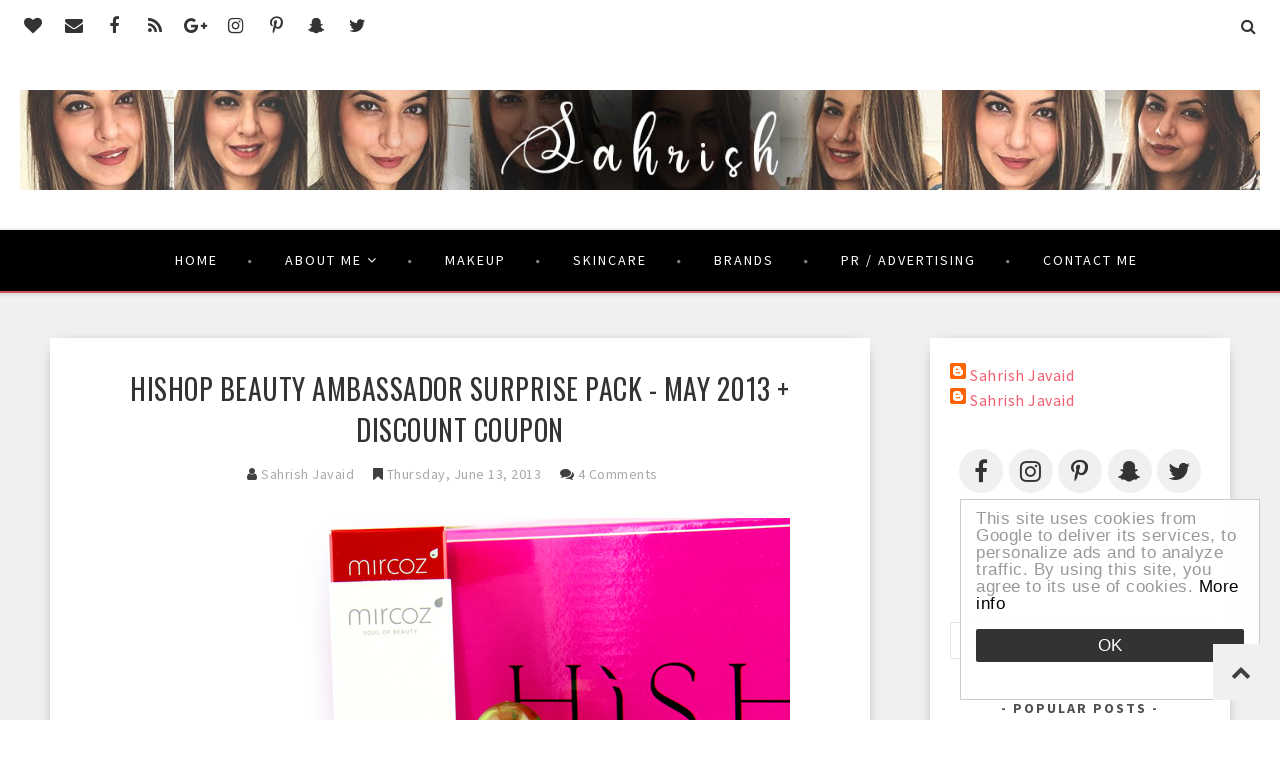

--- FILE ---
content_type: text/html; charset=utf-8
request_url: https://www.google.com/recaptcha/api2/aframe
body_size: 266
content:
<!DOCTYPE HTML><html><head><meta http-equiv="content-type" content="text/html; charset=UTF-8"></head><body><script nonce="pCkoi-p0r9PNRPkKJjVJKg">/** Anti-fraud and anti-abuse applications only. See google.com/recaptcha */ try{var clients={'sodar':'https://pagead2.googlesyndication.com/pagead/sodar?'};window.addEventListener("message",function(a){try{if(a.source===window.parent){var b=JSON.parse(a.data);var c=clients[b['id']];if(c){var d=document.createElement('img');d.src=c+b['params']+'&rc='+(localStorage.getItem("rc::a")?sessionStorage.getItem("rc::b"):"");window.document.body.appendChild(d);sessionStorage.setItem("rc::e",parseInt(sessionStorage.getItem("rc::e")||0)+1);localStorage.setItem("rc::h",'1768845555673');}}}catch(b){}});window.parent.postMessage("_grecaptcha_ready", "*");}catch(b){}</script></body></html>

--- FILE ---
content_type: text/javascript; charset=UTF-8
request_url: https://www.sahrishery.com/feeds/posts/default/-/Hunca%20Cosmetics?alt=json-in-script&callback=related_results_labels
body_size: 3891
content:
// API callback
related_results_labels({"version":"1.0","encoding":"UTF-8","feed":{"xmlns":"http://www.w3.org/2005/Atom","xmlns$openSearch":"http://a9.com/-/spec/opensearchrss/1.0/","xmlns$blogger":"http://schemas.google.com/blogger/2008","xmlns$georss":"http://www.georss.org/georss","xmlns$gd":"http://schemas.google.com/g/2005","xmlns$thr":"http://purl.org/syndication/thread/1.0","id":{"$t":"tag:blogger.com,1999:blog-2631455753169977443"},"updated":{"$t":"2026-01-09T20:36:26.787+05:00"},"category":[{"term":"Beauty"},{"term":"Eyes"},{"term":"Makeup"},{"term":"Face"},{"term":"Lips"},{"term":"Nails"},{"term":"Miscellaneous"},{"term":"Giveaway"},{"term":"Skin Care"},{"term":"Lifestyle"},{"term":"Luscious Cosmetics"},{"term":"Nail Polish"},{"term":"Makeup Academy"},{"term":"Makeup Look"},{"term":"Nail Swatch"},{"term":"Lipstick"},{"term":"Color Studio Professional"},{"term":"Makeup Tools"},{"term":"Eyeshadow"},{"term":"piCture pOlish"},{"term":"Base Makeup"},{"term":"Tips\/Tutorials"},{"term":"Haul"},{"term":"Beauty Tools"},{"term":"Mineral Hygienics"},{"term":"Fashion"},{"term":"MUA"},{"term":"Makeup Brushes"},{"term":"Skincare"},{"term":"Pressed Eyeshadow"},{"term":"Eyeliner"},{"term":"Cheeks"},{"term":"Essence"},{"term":"Foundation"},{"term":"Makeup Geek"},{"term":"Single Brush"},{"term":"Stageline Cosmetics"},{"term":"Garnier"},{"term":"Hauls"},{"term":"L'Oreal"},{"term":"Makeup Palette"},{"term":"Sigma Beauty"},{"term":"Artdeco"},{"term":"Eye Palette"},{"term":"Highlighter"},{"term":"NYX Cosmetics"},{"term":"ColourPop"},{"term":"Eye Pencil"},{"term":"Face Brush"},{"term":"Face Palette"},{"term":"Sleek Makeup"},{"term":"Store Review"},{"term":"Eveline Cosmetics"},{"term":"Featured"},{"term":"Lip Gloss"},{"term":"Mascara"},{"term":"Pigment"},{"term":"Real Techniques"},{"term":"Single Eyeshadow"},{"term":"Cleanser"},{"term":"Eye Brush"},{"term":"Eyeshadow Pan"},{"term":"Favourites\/Collections"},{"term":"Golden Rose Cosmetics"},{"term":"Jewelry"},{"term":"Know Me More"},{"term":"Liquid Lipstick"},{"term":"Makeup Revolution"},{"term":"Maybelline"},{"term":"Scrub"},{"term":"Shopping Haul"},{"term":"Allechant Mineral Cosmetics"},{"term":"Cream Eyeshadow"},{"term":"Eyebrows"},{"term":"Face Powder"},{"term":"Face Wash"},{"term":"Liquid Foundation"},{"term":"Pressed Powder Blush"},{"term":"Althea"},{"term":"Beautyuk"},{"term":"Catalina Geo"},{"term":"Christine"},{"term":"Concealer"},{"term":"Eyebrow"},{"term":"Face Cream"},{"term":"Femi Cosmetics"},{"term":"Lip Liner"},{"term":"Makeup Mist"},{"term":"Makeup Remover"},{"term":"Necklace"},{"term":"Pixi Beauty"},{"term":"Powder Highlighter"},{"term":"Pressed Powder Bronzer"},{"term":"Pressed Powder Highlighter"},{"term":"Ring"},{"term":"Ronasutra"},{"term":"Breena Beauty"},{"term":"Brush Cleaning"},{"term":"Brush Set"},{"term":"Cherry Culture"},{"term":"Clothing"},{"term":"Colours Cosmetics"},{"term":"DUO"},{"term":"Dermalogica"},{"term":"Earthnicity Minerals"},{"term":"Elianto"},{"term":"Glamorous Cosmetics"},{"term":"GloMinerals"},{"term":"Kate"},{"term":"Lashem"},{"term":"Makeup Fixing Spray"},{"term":"Makeup Sponge"},{"term":"Masarrat Misbah"},{"term":"Moisturizer"},{"term":"Nail Art"},{"term":"Nail Care"},{"term":"Nail Tools"},{"term":"Organization"},{"term":"Organizer"},{"term":"Outfit"},{"term":"PR Haul"},{"term":"Perfume"},{"term":"Philips"},{"term":"Powder Blush"},{"term":"Powder Compact"},{"term":"Powder Foundation"},{"term":"Queen Helene"},{"term":"Stila Cosmetics"},{"term":"Toner"},{"term":"Tools \u0026 Accessories"},{"term":"Whimsy Beauty"},{"term":"Zahara Cosmetics"},{"term":"Zhuco Cosmetics"},{"term":"Avon"},{"term":"Beauty Unleashed"},{"term":"Belini"},{"term":"Cabbage Soup Diet"},{"term":"Capri"},{"term":"Cleansing Powder"},{"term":"Comfys"},{"term":"Cream Concealer"},{"term":"Cream Foundation"},{"term":"Creme Lipstick"},{"term":"Diet Plan"},{"term":"Dieting"},{"term":"Earrings"},{"term":"Elissance"},{"term":"Esqido"},{"term":"Eye Care"},{"term":"Eye Lash Glue"},{"term":"Eye Primer"},{"term":"Face Primer"},{"term":"False Lashes"},{"term":"Flip and Tumble"},{"term":"Gel Liner"},{"term":"Hair Removal"},{"term":"Hair Remover"},{"term":"Haircare"},{"term":"Hello Glow"},{"term":"HiShop"},{"term":"Himalaya"},{"term":"Hunca Cosmetics"},{"term":"Jordana Cosmetics"},{"term":"LX"},{"term":"Loose Eyeshadow"},{"term":"Lorac"},{"term":"MAC Cosmetics"},{"term":"Makeup Bag"},{"term":"Malbosat.biz"},{"term":"Mask"},{"term":"Milani"},{"term":"NYX"},{"term":"Nature's Brilliance by Sue"},{"term":"Obsessive Compulsive Cosmetics"},{"term":"Party Ideas"},{"term":"Picasso Hair Feathers"},{"term":"Pressed Finishing Powder"},{"term":"Recipe"},{"term":"Saeed Ghani"},{"term":"Serum"},{"term":"Stick Foundation"},{"term":"Weight Loss"},{"term":"Yves Saint Laurent"},{"term":"4U2 Cosmetics"},{"term":"Alpha"},{"term":"Arm Swatches"},{"term":"Bag Of Love"},{"term":"Baked Eyeshadow"},{"term":"Beautify By Amna"},{"term":"Beauty Blender"},{"term":"Becca Cosmetics"},{"term":"Benefit Cosmetics"},{"term":"Best Sence"},{"term":"Bioderma"},{"term":"Borghese"},{"term":"Brush Cleaning Mat"},{"term":"Brush Cleaning Tool"},{"term":"Brush Shampoo"},{"term":"By Eggs"},{"term":"C \u0026 H"},{"term":"Cargo Cosmetics"},{"term":"Cetaphil"},{"term":"Charmzone"},{"term":"Chique Cosmetics"},{"term":"Clean \u0026 Clear"},{"term":"Cleansing Brush"},{"term":"Cleansing Oil"},{"term":"Cleansing Water"},{"term":"Clinelle"},{"term":"Coastal Scents"},{"term":"Coupon Code"},{"term":"Crabtree \u0026 Evelyn"},{"term":"Cream Blush"},{"term":"Cream Bronzer"},{"term":"Cream Highlighter"},{"term":"Cuticle Remover"},{"term":"DIY"},{"term":"Daiso"},{"term":"Daraz.pk"},{"term":"Dark Heart Designs"},{"term":"Diffuser"},{"term":"Dove"},{"term":"Dry Skin"},{"term":"Ebalay"},{"term":"Education"},{"term":"Empty Palette"},{"term":"Essential Oil Diffuser"},{"term":"Essential Oils"},{"term":"Eye Gel"},{"term":"Eyebrow Brush"},{"term":"Eyebrow Mascara"},{"term":"Eyebrow Pencil"},{"term":"Eyelash Primer"},{"term":"Eyeshadow Base"},{"term":"Eyeshadow Compact"},{"term":"Facial Brush"},{"term":"Facial Wipes"},{"term":"Farmasi"},{"term":"Food"},{"term":"FoodPanda"},{"term":"Forever 21"},{"term":"Fragrance"},{"term":"Ghost"},{"term":"Hair"},{"term":"Hand \u0026 Feet Care"},{"term":"Home Organization"},{"term":"Junaid Jamshed"},{"term":"Keune"},{"term":"Kora Organics"},{"term":"L'Occitane"},{"term":"Lash Gel"},{"term":"Lash Republic"},{"term":"LensCircle"},{"term":"LensVillage"},{"term":"Lip Balm"},{"term":"Lip Lacquer\/Paint"},{"term":"Lip Palette"},{"term":"Lip Primer"},{"term":"Lip Set"},{"term":"Lip Stain"},{"term":"Lip Swatches"},{"term":"Liquid Blush"},{"term":"Liquid Concealer"},{"term":"Liquid Eyeliner"},{"term":"Loose Finishing Powder"},{"term":"Loose Powder"},{"term":"Luminaze"},{"term":"MAC"},{"term":"Malaysia"},{"term":"Mana Beauty. Revlon"},{"term":"Marc Jacobs Beauty"},{"term":"Medora"},{"term":"Mircoz"},{"term":"Misslyn"},{"term":"Muka \u0026 Co"},{"term":"Nail Polish Remover"},{"term":"Nail Polish Sets"},{"term":"Nion Beauty"},{"term":"O.P.I"},{"term":"OMG Jewelz"},{"term":"Oily Skin"},{"term":"Organic Aromas"},{"term":"Ouqian"},{"term":"Polisher"},{"term":"Port Klang"},{"term":"Practk"},{"term":"Pressed Powder Foundation"},{"term":"Primer"},{"term":"Profusion"},{"term":"Revlon"},{"term":"Rimmel London"},{"term":"Rivaj Cosmetics"},{"term":"Roots Only"},{"term":"Rosken"},{"term":"Sales"},{"term":"Sally Hansen"},{"term":"Sephora"},{"term":"Serendipity"},{"term":"Shadow Shields"},{"term":"Shoes"},{"term":"Silky Girls"},{"term":"Skin\/Hair Care Tools"},{"term":"Soap"},{"term":"Soap \u0026 Glory"},{"term":"Stage Cosmetics"},{"term":"Sunmay"},{"term":"Swanicoco"},{"term":"Swatches"},{"term":"Sweet Treat Cosmetics"},{"term":"Swiss Miss"},{"term":"TT Cosmetics"},{"term":"Tarte Cosmetics"},{"term":"Top\/Base Coat"},{"term":"Travalo"},{"term":"Travel"},{"term":"Uniqso"},{"term":"VanityTrove"},{"term":"Watsons"},{"term":"Wax Warmer"},{"term":"Wet N Wild"},{"term":"Wipes"},{"term":"Wishlist"},{"term":"Yadah"},{"term":"Youngblood Mineral Cosmetics"},{"term":"Z Palette"},{"term":"Zay Beauty"}],"title":{"type":"text","$t":"Sahrish - Beauty and Lifestyle Blogger!"},"subtitle":{"type":"html","$t":"Sahrishery.com"},"link":[{"rel":"http://schemas.google.com/g/2005#feed","type":"application/atom+xml","href":"https:\/\/www.sahrishery.com\/feeds\/posts\/default"},{"rel":"self","type":"application/atom+xml","href":"https:\/\/www.blogger.com\/feeds\/2631455753169977443\/posts\/default\/-\/Hunca+Cosmetics?alt=json-in-script"},{"rel":"alternate","type":"text/html","href":"https:\/\/www.sahrishery.com\/search\/label\/Hunca%20Cosmetics"},{"rel":"hub","href":"http://pubsubhubbub.appspot.com/"}],"author":[{"name":{"$t":"Sahrish Javaid"},"uri":{"$t":"http:\/\/www.blogger.com\/profile\/06927278727227740308"},"email":{"$t":"noreply@blogger.com"},"gd$image":{"rel":"http://schemas.google.com/g/2005#thumbnail","width":"16","height":"16","src":"https:\/\/img1.blogblog.com\/img\/b16-rounded.gif"}}],"generator":{"version":"7.00","uri":"http://www.blogger.com","$t":"Blogger"},"openSearch$totalResults":{"$t":"2"},"openSearch$startIndex":{"$t":"1"},"openSearch$itemsPerPage":{"$t":"25"},"entry":[{"id":{"$t":"tag:blogger.com,1999:blog-2631455753169977443.post-5777224141113046243"},"published":{"$t":"2013-07-07T16:06:00.000+05:00"},"updated":{"$t":"2019-04-23T13:28:35.580+05:00"},"category":[{"scheme":"http://www.blogger.com/atom/ns#","term":"Fragrance"},{"scheme":"http://www.blogger.com/atom/ns#","term":"Hunca Cosmetics"},{"scheme":"http://www.blogger.com/atom/ns#","term":"Miscellaneous"},{"scheme":"http://www.blogger.com/atom/ns#","term":"Perfume"},{"scheme":"http://www.blogger.com/atom/ns#","term":"Tools \u0026 Accessories"}],"title":{"type":"text","$t":"She is Sweet - Review"},"content":{"type":"html","$t":"\u003Cdiv dir=\"ltr\" style=\"text-align: left;\" trbidi=\"on\"\u003E\n\u003Cdiv class=\"separator\" style=\"clear: both; text-align: center;\"\u003E\n\u003Cimg border=\"0\" src=\"https:\/\/blogger.googleusercontent.com\/img\/b\/R29vZ2xl\/AVvXsEhXUrT-triKJExHuoVTl915TN1X2w6cUtT21cvAzvVaP06N6ZqbnfV55_jITba4AP0ujU9X2UrqtVVHjusCKA7Jl4zFXKhskEqjcZulf-gEhesLey-YJiTvQZIdTTjGAU-UpJXXocM3fZHv\/s660\/She+(2).jpg\"\u003E\u003C\/div\u003E\n\u003Cdiv class=\"separator\" style=\"clear: both; text-align: left;\"\u003E\nWhen a person who does not use perfumes in routine, uses one for its cuteness and brings you the review. Aham, you ask me why I don\u0026#39;t use perfumes? Find out for yourself!\u003C\/div\u003E\n\u003Cdiv class=\"separator\" style=\"clear: both; text-align: left;\"\u003E\n\u003C\/div\u003E\n\u003C\/div\u003E\u003Ca href=\"https:\/\/www.sahrishery.com\/2013\/07\/she-is-sweet-review.html#more\"\u003ERead More\u003C\/a\u003E"},"link":[{"rel":"replies","type":"application/atom+xml","href":"https:\/\/www.sahrishery.com\/feeds\/5777224141113046243\/comments\/default","title":"Post Comments"},{"rel":"replies","type":"text/html","href":"https:\/\/www.sahrishery.com\/2013\/07\/she-is-sweet-review.html#comment-form","title":"3 Comments"},{"rel":"edit","type":"application/atom+xml","href":"https:\/\/www.blogger.com\/feeds\/2631455753169977443\/posts\/default\/5777224141113046243"},{"rel":"self","type":"application/atom+xml","href":"https:\/\/www.blogger.com\/feeds\/2631455753169977443\/posts\/default\/5777224141113046243"},{"rel":"alternate","type":"text/html","href":"https:\/\/www.sahrishery.com\/2013\/07\/she-is-sweet-review.html","title":"She is Sweet - Review"}],"author":[{"name":{"$t":"Sahrish Javaid"},"uri":{"$t":"http:\/\/www.blogger.com\/profile\/08937227419863340250"},"email":{"$t":"noreply@blogger.com"},"gd$image":{"rel":"http://schemas.google.com/g/2005#thumbnail","width":"16","height":"16","src":"https:\/\/img1.blogblog.com\/img\/b16-rounded.gif"}}],"media$thumbnail":{"xmlns$media":"http://search.yahoo.com/mrss/","url":"https:\/\/blogger.googleusercontent.com\/img\/b\/R29vZ2xl\/AVvXsEhXUrT-triKJExHuoVTl915TN1X2w6cUtT21cvAzvVaP06N6ZqbnfV55_jITba4AP0ujU9X2UrqtVVHjusCKA7Jl4zFXKhskEqjcZulf-gEhesLey-YJiTvQZIdTTjGAU-UpJXXocM3fZHv\/s72-c\/She+(2).jpg","height":"72","width":"72"},"thr$total":{"$t":"3"}},{"id":{"$t":"tag:blogger.com,1999:blog-2631455753169977443.post-9148511888562129352"},"published":{"$t":"2013-06-13T08:04:00.004+05:00"},"updated":{"$t":"2018-02-11T15:01:41.608+05:00"},"category":[{"scheme":"http://www.blogger.com/atom/ns#","term":"HiShop"},{"scheme":"http://www.blogger.com/atom/ns#","term":"Hunca Cosmetics"},{"scheme":"http://www.blogger.com/atom/ns#","term":"Mircoz"},{"scheme":"http://www.blogger.com/atom/ns#","term":"Perfume"}],"title":{"type":"text","$t":"HiShop Beauty Ambassador Surprise Pack - May 2013 + Discount Coupon"},"content":{"type":"html","$t":"\u003Cdiv dir=\"ltr\" style=\"text-align: left;\" trbidi=\"on\"\u003E\n\u003Cdiv class=\"separator\" style=\"clear: both; text-align: center;\"\u003E\n\u003Cimg border=\"0\" src=\"https:\/\/blogger.googleusercontent.com\/img\/b\/R29vZ2xl\/AVvXsEheQCDYqiycQ1IifcNqmdV8vbta1O3RwNtMb9dBa17DF_0YjgHdgUOxyx0FtINOd-nMkXnT130mBqVCEx2Ay0MxGtaNd0lzUQxPJQlIf8SD70hT9Zo5srB0onCjYmwdF2C8jJ5jyBPNmPiv\/s660\/IMG_1391.jpg\"\u003E\u003C\/div\u003E\nWhere online shopping is first choice of so many busy people around the world to have some ease in their lives, it can be hectic, frustrating and disappointing at time as well. Check out what I have to say about this web-store that I recently experienced shopping with.\u003Cbr\u003E\n\u003C\/div\u003E\u003Ca href=\"https:\/\/www.sahrishery.com\/2013\/06\/hishop-beauty-ambassador-surprise-pack.html#more\"\u003ERead More\u003C\/a\u003E"},"link":[{"rel":"replies","type":"application/atom+xml","href":"https:\/\/www.sahrishery.com\/feeds\/9148511888562129352\/comments\/default","title":"Post Comments"},{"rel":"replies","type":"text/html","href":"https:\/\/www.sahrishery.com\/2013\/06\/hishop-beauty-ambassador-surprise-pack.html#comment-form","title":"4 Comments"},{"rel":"edit","type":"application/atom+xml","href":"https:\/\/www.blogger.com\/feeds\/2631455753169977443\/posts\/default\/9148511888562129352"},{"rel":"self","type":"application/atom+xml","href":"https:\/\/www.blogger.com\/feeds\/2631455753169977443\/posts\/default\/9148511888562129352"},{"rel":"alternate","type":"text/html","href":"https:\/\/www.sahrishery.com\/2013\/06\/hishop-beauty-ambassador-surprise-pack.html","title":"HiShop Beauty Ambassador Surprise Pack - May 2013 + Discount Coupon"}],"author":[{"name":{"$t":"Sahrish Javaid"},"uri":{"$t":"http:\/\/www.blogger.com\/profile\/08937227419863340250"},"email":{"$t":"noreply@blogger.com"},"gd$image":{"rel":"http://schemas.google.com/g/2005#thumbnail","width":"16","height":"16","src":"https:\/\/img1.blogblog.com\/img\/b16-rounded.gif"}}],"media$thumbnail":{"xmlns$media":"http://search.yahoo.com/mrss/","url":"https:\/\/blogger.googleusercontent.com\/img\/b\/R29vZ2xl\/AVvXsEheQCDYqiycQ1IifcNqmdV8vbta1O3RwNtMb9dBa17DF_0YjgHdgUOxyx0FtINOd-nMkXnT130mBqVCEx2Ay0MxGtaNd0lzUQxPJQlIf8SD70hT9Zo5srB0onCjYmwdF2C8jJ5jyBPNmPiv\/s72-c\/IMG_1391.jpg","height":"72","width":"72"},"thr$total":{"$t":"4"}}]}});

--- FILE ---
content_type: text/plain
request_url: https://www.google-analytics.com/j/collect?v=1&_v=j102&a=1521027014&t=pageview&_s=1&dl=https%3A%2F%2Fwww.sahrishery.com%2F2013%2F06%2Fhishop-beauty-ambassador-surprise-pack.html&ul=en-us%40posix&dt=HiShop%20Beauty%20Ambassador%20Surprise%20Pack%20-%20May%202013%20%2B%20Discount%20Coupon%20%7C%20Sahrish%20-%20Beauty%20and%20Lifestyle%20Blogger!&sr=1280x720&vp=1280x720&_u=YEBAAEABAAAAACAAI~&jid=1873157190&gjid=1702121888&cid=654598193.1768845552&tid=UA-25133575-1&_gid=513145937.1768845552&_r=1&_slc=1&gtm=45He61e1n81WPJT3B6za200&gcd=13l3l3l3l1l1&dma=0&tag_exp=102015666~103116026~103200004~104527906~104528500~104684208~104684211~105391252~115938466~115938468~116185179~116185180~117041588&z=112545122
body_size: -451
content:
2,cG-X6E6J860JF

--- FILE ---
content_type: text/javascript; charset=UTF-8
request_url: https://www.sahrishery.com/feeds/posts/default/-/Mircoz?alt=json-in-script&callback=related_results_labels
body_size: 3302
content:
// API callback
related_results_labels({"version":"1.0","encoding":"UTF-8","feed":{"xmlns":"http://www.w3.org/2005/Atom","xmlns$openSearch":"http://a9.com/-/spec/opensearchrss/1.0/","xmlns$blogger":"http://schemas.google.com/blogger/2008","xmlns$georss":"http://www.georss.org/georss","xmlns$gd":"http://schemas.google.com/g/2005","xmlns$thr":"http://purl.org/syndication/thread/1.0","id":{"$t":"tag:blogger.com,1999:blog-2631455753169977443"},"updated":{"$t":"2026-01-09T20:36:26.787+05:00"},"category":[{"term":"Beauty"},{"term":"Eyes"},{"term":"Makeup"},{"term":"Face"},{"term":"Lips"},{"term":"Nails"},{"term":"Miscellaneous"},{"term":"Giveaway"},{"term":"Skin Care"},{"term":"Lifestyle"},{"term":"Luscious Cosmetics"},{"term":"Nail Polish"},{"term":"Makeup Academy"},{"term":"Makeup Look"},{"term":"Nail Swatch"},{"term":"Lipstick"},{"term":"Color Studio Professional"},{"term":"Makeup Tools"},{"term":"Eyeshadow"},{"term":"piCture pOlish"},{"term":"Base Makeup"},{"term":"Tips\/Tutorials"},{"term":"Haul"},{"term":"Beauty Tools"},{"term":"Mineral Hygienics"},{"term":"Fashion"},{"term":"MUA"},{"term":"Makeup Brushes"},{"term":"Skincare"},{"term":"Pressed Eyeshadow"},{"term":"Eyeliner"},{"term":"Cheeks"},{"term":"Essence"},{"term":"Foundation"},{"term":"Makeup Geek"},{"term":"Single Brush"},{"term":"Stageline Cosmetics"},{"term":"Garnier"},{"term":"Hauls"},{"term":"L'Oreal"},{"term":"Makeup Palette"},{"term":"Sigma Beauty"},{"term":"Artdeco"},{"term":"Eye Palette"},{"term":"Highlighter"},{"term":"NYX Cosmetics"},{"term":"ColourPop"},{"term":"Eye Pencil"},{"term":"Face Brush"},{"term":"Face Palette"},{"term":"Sleek Makeup"},{"term":"Store Review"},{"term":"Eveline Cosmetics"},{"term":"Featured"},{"term":"Lip Gloss"},{"term":"Mascara"},{"term":"Pigment"},{"term":"Real Techniques"},{"term":"Single Eyeshadow"},{"term":"Cleanser"},{"term":"Eye Brush"},{"term":"Eyeshadow Pan"},{"term":"Favourites\/Collections"},{"term":"Golden Rose Cosmetics"},{"term":"Jewelry"},{"term":"Know Me More"},{"term":"Liquid Lipstick"},{"term":"Makeup Revolution"},{"term":"Maybelline"},{"term":"Scrub"},{"term":"Shopping Haul"},{"term":"Allechant Mineral Cosmetics"},{"term":"Cream Eyeshadow"},{"term":"Eyebrows"},{"term":"Face Powder"},{"term":"Face Wash"},{"term":"Liquid Foundation"},{"term":"Pressed Powder Blush"},{"term":"Althea"},{"term":"Beautyuk"},{"term":"Catalina Geo"},{"term":"Christine"},{"term":"Concealer"},{"term":"Eyebrow"},{"term":"Face Cream"},{"term":"Femi Cosmetics"},{"term":"Lip Liner"},{"term":"Makeup Mist"},{"term":"Makeup Remover"},{"term":"Necklace"},{"term":"Pixi Beauty"},{"term":"Powder Highlighter"},{"term":"Pressed Powder Bronzer"},{"term":"Pressed Powder Highlighter"},{"term":"Ring"},{"term":"Ronasutra"},{"term":"Breena Beauty"},{"term":"Brush Cleaning"},{"term":"Brush Set"},{"term":"Cherry Culture"},{"term":"Clothing"},{"term":"Colours Cosmetics"},{"term":"DUO"},{"term":"Dermalogica"},{"term":"Earthnicity Minerals"},{"term":"Elianto"},{"term":"Glamorous Cosmetics"},{"term":"GloMinerals"},{"term":"Kate"},{"term":"Lashem"},{"term":"Makeup Fixing Spray"},{"term":"Makeup Sponge"},{"term":"Masarrat Misbah"},{"term":"Moisturizer"},{"term":"Nail Art"},{"term":"Nail Care"},{"term":"Nail Tools"},{"term":"Organization"},{"term":"Organizer"},{"term":"Outfit"},{"term":"PR Haul"},{"term":"Perfume"},{"term":"Philips"},{"term":"Powder Blush"},{"term":"Powder Compact"},{"term":"Powder Foundation"},{"term":"Queen Helene"},{"term":"Stila Cosmetics"},{"term":"Toner"},{"term":"Tools \u0026 Accessories"},{"term":"Whimsy Beauty"},{"term":"Zahara Cosmetics"},{"term":"Zhuco Cosmetics"},{"term":"Avon"},{"term":"Beauty Unleashed"},{"term":"Belini"},{"term":"Cabbage Soup Diet"},{"term":"Capri"},{"term":"Cleansing Powder"},{"term":"Comfys"},{"term":"Cream Concealer"},{"term":"Cream Foundation"},{"term":"Creme Lipstick"},{"term":"Diet Plan"},{"term":"Dieting"},{"term":"Earrings"},{"term":"Elissance"},{"term":"Esqido"},{"term":"Eye Care"},{"term":"Eye Lash Glue"},{"term":"Eye Primer"},{"term":"Face Primer"},{"term":"False Lashes"},{"term":"Flip and Tumble"},{"term":"Gel Liner"},{"term":"Hair Removal"},{"term":"Hair Remover"},{"term":"Haircare"},{"term":"Hello Glow"},{"term":"HiShop"},{"term":"Himalaya"},{"term":"Hunca Cosmetics"},{"term":"Jordana Cosmetics"},{"term":"LX"},{"term":"Loose Eyeshadow"},{"term":"Lorac"},{"term":"MAC Cosmetics"},{"term":"Makeup Bag"},{"term":"Malbosat.biz"},{"term":"Mask"},{"term":"Milani"},{"term":"NYX"},{"term":"Nature's Brilliance by Sue"},{"term":"Obsessive Compulsive Cosmetics"},{"term":"Party Ideas"},{"term":"Picasso Hair Feathers"},{"term":"Pressed Finishing Powder"},{"term":"Recipe"},{"term":"Saeed Ghani"},{"term":"Serum"},{"term":"Stick Foundation"},{"term":"Weight Loss"},{"term":"Yves Saint Laurent"},{"term":"4U2 Cosmetics"},{"term":"Alpha"},{"term":"Arm Swatches"},{"term":"Bag Of Love"},{"term":"Baked Eyeshadow"},{"term":"Beautify By Amna"},{"term":"Beauty Blender"},{"term":"Becca Cosmetics"},{"term":"Benefit Cosmetics"},{"term":"Best Sence"},{"term":"Bioderma"},{"term":"Borghese"},{"term":"Brush Cleaning Mat"},{"term":"Brush Cleaning Tool"},{"term":"Brush Shampoo"},{"term":"By Eggs"},{"term":"C \u0026 H"},{"term":"Cargo Cosmetics"},{"term":"Cetaphil"},{"term":"Charmzone"},{"term":"Chique Cosmetics"},{"term":"Clean \u0026 Clear"},{"term":"Cleansing Brush"},{"term":"Cleansing Oil"},{"term":"Cleansing Water"},{"term":"Clinelle"},{"term":"Coastal Scents"},{"term":"Coupon Code"},{"term":"Crabtree \u0026 Evelyn"},{"term":"Cream Blush"},{"term":"Cream Bronzer"},{"term":"Cream Highlighter"},{"term":"Cuticle Remover"},{"term":"DIY"},{"term":"Daiso"},{"term":"Daraz.pk"},{"term":"Dark Heart Designs"},{"term":"Diffuser"},{"term":"Dove"},{"term":"Dry Skin"},{"term":"Ebalay"},{"term":"Education"},{"term":"Empty Palette"},{"term":"Essential Oil Diffuser"},{"term":"Essential Oils"},{"term":"Eye Gel"},{"term":"Eyebrow Brush"},{"term":"Eyebrow Mascara"},{"term":"Eyebrow Pencil"},{"term":"Eyelash Primer"},{"term":"Eyeshadow Base"},{"term":"Eyeshadow Compact"},{"term":"Facial Brush"},{"term":"Facial Wipes"},{"term":"Farmasi"},{"term":"Food"},{"term":"FoodPanda"},{"term":"Forever 21"},{"term":"Fragrance"},{"term":"Ghost"},{"term":"Hair"},{"term":"Hand \u0026 Feet Care"},{"term":"Home Organization"},{"term":"Junaid Jamshed"},{"term":"Keune"},{"term":"Kora Organics"},{"term":"L'Occitane"},{"term":"Lash Gel"},{"term":"Lash Republic"},{"term":"LensCircle"},{"term":"LensVillage"},{"term":"Lip Balm"},{"term":"Lip Lacquer\/Paint"},{"term":"Lip Palette"},{"term":"Lip Primer"},{"term":"Lip Set"},{"term":"Lip Stain"},{"term":"Lip Swatches"},{"term":"Liquid Blush"},{"term":"Liquid Concealer"},{"term":"Liquid Eyeliner"},{"term":"Loose Finishing Powder"},{"term":"Loose Powder"},{"term":"Luminaze"},{"term":"MAC"},{"term":"Malaysia"},{"term":"Mana Beauty. Revlon"},{"term":"Marc Jacobs Beauty"},{"term":"Medora"},{"term":"Mircoz"},{"term":"Misslyn"},{"term":"Muka \u0026 Co"},{"term":"Nail Polish Remover"},{"term":"Nail Polish Sets"},{"term":"Nion Beauty"},{"term":"O.P.I"},{"term":"OMG Jewelz"},{"term":"Oily Skin"},{"term":"Organic Aromas"},{"term":"Ouqian"},{"term":"Polisher"},{"term":"Port Klang"},{"term":"Practk"},{"term":"Pressed Powder Foundation"},{"term":"Primer"},{"term":"Profusion"},{"term":"Revlon"},{"term":"Rimmel London"},{"term":"Rivaj Cosmetics"},{"term":"Roots Only"},{"term":"Rosken"},{"term":"Sales"},{"term":"Sally Hansen"},{"term":"Sephora"},{"term":"Serendipity"},{"term":"Shadow Shields"},{"term":"Shoes"},{"term":"Silky Girls"},{"term":"Skin\/Hair Care Tools"},{"term":"Soap"},{"term":"Soap \u0026 Glory"},{"term":"Stage Cosmetics"},{"term":"Sunmay"},{"term":"Swanicoco"},{"term":"Swatches"},{"term":"Sweet Treat Cosmetics"},{"term":"Swiss Miss"},{"term":"TT Cosmetics"},{"term":"Tarte Cosmetics"},{"term":"Top\/Base Coat"},{"term":"Travalo"},{"term":"Travel"},{"term":"Uniqso"},{"term":"VanityTrove"},{"term":"Watsons"},{"term":"Wax Warmer"},{"term":"Wet N Wild"},{"term":"Wipes"},{"term":"Wishlist"},{"term":"Yadah"},{"term":"Youngblood Mineral Cosmetics"},{"term":"Z Palette"},{"term":"Zay Beauty"}],"title":{"type":"text","$t":"Sahrish - Beauty and Lifestyle Blogger!"},"subtitle":{"type":"html","$t":"Sahrishery.com"},"link":[{"rel":"http://schemas.google.com/g/2005#feed","type":"application/atom+xml","href":"https:\/\/www.sahrishery.com\/feeds\/posts\/default"},{"rel":"self","type":"application/atom+xml","href":"https:\/\/www.blogger.com\/feeds\/2631455753169977443\/posts\/default\/-\/Mircoz?alt=json-in-script"},{"rel":"alternate","type":"text/html","href":"https:\/\/www.sahrishery.com\/search\/label\/Mircoz"},{"rel":"hub","href":"http://pubsubhubbub.appspot.com/"}],"author":[{"name":{"$t":"Sahrish Javaid"},"uri":{"$t":"http:\/\/www.blogger.com\/profile\/06927278727227740308"},"email":{"$t":"noreply@blogger.com"},"gd$image":{"rel":"http://schemas.google.com/g/2005#thumbnail","width":"16","height":"16","src":"https:\/\/img1.blogblog.com\/img\/b16-rounded.gif"}}],"generator":{"version":"7.00","uri":"http://www.blogger.com","$t":"Blogger"},"openSearch$totalResults":{"$t":"1"},"openSearch$startIndex":{"$t":"1"},"openSearch$itemsPerPage":{"$t":"25"},"entry":[{"id":{"$t":"tag:blogger.com,1999:blog-2631455753169977443.post-9148511888562129352"},"published":{"$t":"2013-06-13T08:04:00.004+05:00"},"updated":{"$t":"2018-02-11T15:01:41.608+05:00"},"category":[{"scheme":"http://www.blogger.com/atom/ns#","term":"HiShop"},{"scheme":"http://www.blogger.com/atom/ns#","term":"Hunca Cosmetics"},{"scheme":"http://www.blogger.com/atom/ns#","term":"Mircoz"},{"scheme":"http://www.blogger.com/atom/ns#","term":"Perfume"}],"title":{"type":"text","$t":"HiShop Beauty Ambassador Surprise Pack - May 2013 + Discount Coupon"},"content":{"type":"html","$t":"\u003Cdiv dir=\"ltr\" style=\"text-align: left;\" trbidi=\"on\"\u003E\n\u003Cdiv class=\"separator\" style=\"clear: both; text-align: center;\"\u003E\n\u003Cimg border=\"0\" src=\"https:\/\/blogger.googleusercontent.com\/img\/b\/R29vZ2xl\/AVvXsEheQCDYqiycQ1IifcNqmdV8vbta1O3RwNtMb9dBa17DF_0YjgHdgUOxyx0FtINOd-nMkXnT130mBqVCEx2Ay0MxGtaNd0lzUQxPJQlIf8SD70hT9Zo5srB0onCjYmwdF2C8jJ5jyBPNmPiv\/s660\/IMG_1391.jpg\"\u003E\u003C\/div\u003E\nWhere online shopping is first choice of so many busy people around the world to have some ease in their lives, it can be hectic, frustrating and disappointing at time as well. Check out what I have to say about this web-store that I recently experienced shopping with.\u003Cbr\u003E\n\u003C\/div\u003E\u003Ca href=\"https:\/\/www.sahrishery.com\/2013\/06\/hishop-beauty-ambassador-surprise-pack.html#more\"\u003ERead More\u003C\/a\u003E"},"link":[{"rel":"replies","type":"application/atom+xml","href":"https:\/\/www.sahrishery.com\/feeds\/9148511888562129352\/comments\/default","title":"Post Comments"},{"rel":"replies","type":"text/html","href":"https:\/\/www.sahrishery.com\/2013\/06\/hishop-beauty-ambassador-surprise-pack.html#comment-form","title":"4 Comments"},{"rel":"edit","type":"application/atom+xml","href":"https:\/\/www.blogger.com\/feeds\/2631455753169977443\/posts\/default\/9148511888562129352"},{"rel":"self","type":"application/atom+xml","href":"https:\/\/www.blogger.com\/feeds\/2631455753169977443\/posts\/default\/9148511888562129352"},{"rel":"alternate","type":"text/html","href":"https:\/\/www.sahrishery.com\/2013\/06\/hishop-beauty-ambassador-surprise-pack.html","title":"HiShop Beauty Ambassador Surprise Pack - May 2013 + Discount Coupon"}],"author":[{"name":{"$t":"Sahrish Javaid"},"uri":{"$t":"http:\/\/www.blogger.com\/profile\/08937227419863340250"},"email":{"$t":"noreply@blogger.com"},"gd$image":{"rel":"http://schemas.google.com/g/2005#thumbnail","width":"16","height":"16","src":"https:\/\/img1.blogblog.com\/img\/b16-rounded.gif"}}],"media$thumbnail":{"xmlns$media":"http://search.yahoo.com/mrss/","url":"https:\/\/blogger.googleusercontent.com\/img\/b\/R29vZ2xl\/AVvXsEheQCDYqiycQ1IifcNqmdV8vbta1O3RwNtMb9dBa17DF_0YjgHdgUOxyx0FtINOd-nMkXnT130mBqVCEx2Ay0MxGtaNd0lzUQxPJQlIf8SD70hT9Zo5srB0onCjYmwdF2C8jJ5jyBPNmPiv\/s72-c\/IMG_1391.jpg","height":"72","width":"72"},"thr$total":{"$t":"4"}}]}});

--- FILE ---
content_type: text/javascript; charset=UTF-8
request_url: https://www.sahrishery.com/feeds/posts/default/-/HiShop?alt=json-in-script&callback=related_results_labels
body_size: 3792
content:
// API callback
related_results_labels({"version":"1.0","encoding":"UTF-8","feed":{"xmlns":"http://www.w3.org/2005/Atom","xmlns$openSearch":"http://a9.com/-/spec/opensearchrss/1.0/","xmlns$blogger":"http://schemas.google.com/blogger/2008","xmlns$georss":"http://www.georss.org/georss","xmlns$gd":"http://schemas.google.com/g/2005","xmlns$thr":"http://purl.org/syndication/thread/1.0","id":{"$t":"tag:blogger.com,1999:blog-2631455753169977443"},"updated":{"$t":"2026-01-09T20:36:26.787+05:00"},"category":[{"term":"Beauty"},{"term":"Eyes"},{"term":"Makeup"},{"term":"Face"},{"term":"Lips"},{"term":"Nails"},{"term":"Miscellaneous"},{"term":"Giveaway"},{"term":"Skin Care"},{"term":"Lifestyle"},{"term":"Luscious Cosmetics"},{"term":"Nail Polish"},{"term":"Makeup Academy"},{"term":"Makeup Look"},{"term":"Nail Swatch"},{"term":"Lipstick"},{"term":"Color Studio Professional"},{"term":"Makeup Tools"},{"term":"Eyeshadow"},{"term":"piCture pOlish"},{"term":"Base Makeup"},{"term":"Tips\/Tutorials"},{"term":"Haul"},{"term":"Beauty Tools"},{"term":"Mineral Hygienics"},{"term":"Fashion"},{"term":"MUA"},{"term":"Makeup Brushes"},{"term":"Skincare"},{"term":"Pressed Eyeshadow"},{"term":"Eyeliner"},{"term":"Cheeks"},{"term":"Essence"},{"term":"Foundation"},{"term":"Makeup Geek"},{"term":"Single Brush"},{"term":"Stageline Cosmetics"},{"term":"Garnier"},{"term":"Hauls"},{"term":"L'Oreal"},{"term":"Makeup Palette"},{"term":"Sigma Beauty"},{"term":"Artdeco"},{"term":"Eye Palette"},{"term":"Highlighter"},{"term":"NYX Cosmetics"},{"term":"ColourPop"},{"term":"Eye Pencil"},{"term":"Face Brush"},{"term":"Face Palette"},{"term":"Sleek Makeup"},{"term":"Store Review"},{"term":"Eveline Cosmetics"},{"term":"Featured"},{"term":"Lip Gloss"},{"term":"Mascara"},{"term":"Pigment"},{"term":"Real Techniques"},{"term":"Single Eyeshadow"},{"term":"Cleanser"},{"term":"Eye Brush"},{"term":"Eyeshadow Pan"},{"term":"Favourites\/Collections"},{"term":"Golden Rose Cosmetics"},{"term":"Jewelry"},{"term":"Know Me More"},{"term":"Liquid Lipstick"},{"term":"Makeup Revolution"},{"term":"Maybelline"},{"term":"Scrub"},{"term":"Shopping Haul"},{"term":"Allechant Mineral Cosmetics"},{"term":"Cream Eyeshadow"},{"term":"Eyebrows"},{"term":"Face Powder"},{"term":"Face Wash"},{"term":"Liquid Foundation"},{"term":"Pressed Powder Blush"},{"term":"Althea"},{"term":"Beautyuk"},{"term":"Catalina Geo"},{"term":"Christine"},{"term":"Concealer"},{"term":"Eyebrow"},{"term":"Face Cream"},{"term":"Femi Cosmetics"},{"term":"Lip Liner"},{"term":"Makeup Mist"},{"term":"Makeup Remover"},{"term":"Necklace"},{"term":"Pixi Beauty"},{"term":"Powder Highlighter"},{"term":"Pressed Powder Bronzer"},{"term":"Pressed Powder Highlighter"},{"term":"Ring"},{"term":"Ronasutra"},{"term":"Breena Beauty"},{"term":"Brush Cleaning"},{"term":"Brush Set"},{"term":"Cherry Culture"},{"term":"Clothing"},{"term":"Colours Cosmetics"},{"term":"DUO"},{"term":"Dermalogica"},{"term":"Earthnicity Minerals"},{"term":"Elianto"},{"term":"Glamorous Cosmetics"},{"term":"GloMinerals"},{"term":"Kate"},{"term":"Lashem"},{"term":"Makeup Fixing Spray"},{"term":"Makeup Sponge"},{"term":"Masarrat Misbah"},{"term":"Moisturizer"},{"term":"Nail Art"},{"term":"Nail Care"},{"term":"Nail Tools"},{"term":"Organization"},{"term":"Organizer"},{"term":"Outfit"},{"term":"PR Haul"},{"term":"Perfume"},{"term":"Philips"},{"term":"Powder Blush"},{"term":"Powder Compact"},{"term":"Powder Foundation"},{"term":"Queen Helene"},{"term":"Stila Cosmetics"},{"term":"Toner"},{"term":"Tools \u0026 Accessories"},{"term":"Whimsy Beauty"},{"term":"Zahara Cosmetics"},{"term":"Zhuco Cosmetics"},{"term":"Avon"},{"term":"Beauty Unleashed"},{"term":"Belini"},{"term":"Cabbage Soup Diet"},{"term":"Capri"},{"term":"Cleansing Powder"},{"term":"Comfys"},{"term":"Cream Concealer"},{"term":"Cream Foundation"},{"term":"Creme Lipstick"},{"term":"Diet Plan"},{"term":"Dieting"},{"term":"Earrings"},{"term":"Elissance"},{"term":"Esqido"},{"term":"Eye Care"},{"term":"Eye Lash Glue"},{"term":"Eye Primer"},{"term":"Face Primer"},{"term":"False Lashes"},{"term":"Flip and Tumble"},{"term":"Gel Liner"},{"term":"Hair Removal"},{"term":"Hair Remover"},{"term":"Haircare"},{"term":"Hello Glow"},{"term":"HiShop"},{"term":"Himalaya"},{"term":"Hunca Cosmetics"},{"term":"Jordana Cosmetics"},{"term":"LX"},{"term":"Loose Eyeshadow"},{"term":"Lorac"},{"term":"MAC Cosmetics"},{"term":"Makeup Bag"},{"term":"Malbosat.biz"},{"term":"Mask"},{"term":"Milani"},{"term":"NYX"},{"term":"Nature's Brilliance by Sue"},{"term":"Obsessive Compulsive Cosmetics"},{"term":"Party Ideas"},{"term":"Picasso Hair Feathers"},{"term":"Pressed Finishing Powder"},{"term":"Recipe"},{"term":"Saeed Ghani"},{"term":"Serum"},{"term":"Stick Foundation"},{"term":"Weight Loss"},{"term":"Yves Saint Laurent"},{"term":"4U2 Cosmetics"},{"term":"Alpha"},{"term":"Arm Swatches"},{"term":"Bag Of Love"},{"term":"Baked Eyeshadow"},{"term":"Beautify By Amna"},{"term":"Beauty Blender"},{"term":"Becca Cosmetics"},{"term":"Benefit Cosmetics"},{"term":"Best Sence"},{"term":"Bioderma"},{"term":"Borghese"},{"term":"Brush Cleaning Mat"},{"term":"Brush Cleaning Tool"},{"term":"Brush Shampoo"},{"term":"By Eggs"},{"term":"C \u0026 H"},{"term":"Cargo Cosmetics"},{"term":"Cetaphil"},{"term":"Charmzone"},{"term":"Chique Cosmetics"},{"term":"Clean \u0026 Clear"},{"term":"Cleansing Brush"},{"term":"Cleansing Oil"},{"term":"Cleansing Water"},{"term":"Clinelle"},{"term":"Coastal Scents"},{"term":"Coupon Code"},{"term":"Crabtree \u0026 Evelyn"},{"term":"Cream Blush"},{"term":"Cream Bronzer"},{"term":"Cream Highlighter"},{"term":"Cuticle Remover"},{"term":"DIY"},{"term":"Daiso"},{"term":"Daraz.pk"},{"term":"Dark Heart Designs"},{"term":"Diffuser"},{"term":"Dove"},{"term":"Dry Skin"},{"term":"Ebalay"},{"term":"Education"},{"term":"Empty Palette"},{"term":"Essential Oil Diffuser"},{"term":"Essential Oils"},{"term":"Eye Gel"},{"term":"Eyebrow Brush"},{"term":"Eyebrow Mascara"},{"term":"Eyebrow Pencil"},{"term":"Eyelash Primer"},{"term":"Eyeshadow Base"},{"term":"Eyeshadow Compact"},{"term":"Facial Brush"},{"term":"Facial Wipes"},{"term":"Farmasi"},{"term":"Food"},{"term":"FoodPanda"},{"term":"Forever 21"},{"term":"Fragrance"},{"term":"Ghost"},{"term":"Hair"},{"term":"Hand \u0026 Feet Care"},{"term":"Home Organization"},{"term":"Junaid Jamshed"},{"term":"Keune"},{"term":"Kora Organics"},{"term":"L'Occitane"},{"term":"Lash Gel"},{"term":"Lash Republic"},{"term":"LensCircle"},{"term":"LensVillage"},{"term":"Lip Balm"},{"term":"Lip Lacquer\/Paint"},{"term":"Lip Palette"},{"term":"Lip Primer"},{"term":"Lip Set"},{"term":"Lip Stain"},{"term":"Lip Swatches"},{"term":"Liquid Blush"},{"term":"Liquid Concealer"},{"term":"Liquid Eyeliner"},{"term":"Loose Finishing Powder"},{"term":"Loose Powder"},{"term":"Luminaze"},{"term":"MAC"},{"term":"Malaysia"},{"term":"Mana Beauty. Revlon"},{"term":"Marc Jacobs Beauty"},{"term":"Medora"},{"term":"Mircoz"},{"term":"Misslyn"},{"term":"Muka \u0026 Co"},{"term":"Nail Polish Remover"},{"term":"Nail Polish Sets"},{"term":"Nion Beauty"},{"term":"O.P.I"},{"term":"OMG Jewelz"},{"term":"Oily Skin"},{"term":"Organic Aromas"},{"term":"Ouqian"},{"term":"Polisher"},{"term":"Port Klang"},{"term":"Practk"},{"term":"Pressed Powder Foundation"},{"term":"Primer"},{"term":"Profusion"},{"term":"Revlon"},{"term":"Rimmel London"},{"term":"Rivaj Cosmetics"},{"term":"Roots Only"},{"term":"Rosken"},{"term":"Sales"},{"term":"Sally Hansen"},{"term":"Sephora"},{"term":"Serendipity"},{"term":"Shadow Shields"},{"term":"Shoes"},{"term":"Silky Girls"},{"term":"Skin\/Hair Care Tools"},{"term":"Soap"},{"term":"Soap \u0026 Glory"},{"term":"Stage Cosmetics"},{"term":"Sunmay"},{"term":"Swanicoco"},{"term":"Swatches"},{"term":"Sweet Treat Cosmetics"},{"term":"Swiss Miss"},{"term":"TT Cosmetics"},{"term":"Tarte Cosmetics"},{"term":"Top\/Base Coat"},{"term":"Travalo"},{"term":"Travel"},{"term":"Uniqso"},{"term":"VanityTrove"},{"term":"Watsons"},{"term":"Wax Warmer"},{"term":"Wet N Wild"},{"term":"Wipes"},{"term":"Wishlist"},{"term":"Yadah"},{"term":"Youngblood Mineral Cosmetics"},{"term":"Z Palette"},{"term":"Zay Beauty"}],"title":{"type":"text","$t":"Sahrish - Beauty and Lifestyle Blogger!"},"subtitle":{"type":"html","$t":"Sahrishery.com"},"link":[{"rel":"http://schemas.google.com/g/2005#feed","type":"application/atom+xml","href":"https:\/\/www.sahrishery.com\/feeds\/posts\/default"},{"rel":"self","type":"application/atom+xml","href":"https:\/\/www.blogger.com\/feeds\/2631455753169977443\/posts\/default\/-\/HiShop?alt=json-in-script"},{"rel":"alternate","type":"text/html","href":"https:\/\/www.sahrishery.com\/search\/label\/HiShop"},{"rel":"hub","href":"http://pubsubhubbub.appspot.com/"}],"author":[{"name":{"$t":"Sahrish Javaid"},"uri":{"$t":"http:\/\/www.blogger.com\/profile\/06927278727227740308"},"email":{"$t":"noreply@blogger.com"},"gd$image":{"rel":"http://schemas.google.com/g/2005#thumbnail","width":"16","height":"16","src":"https:\/\/img1.blogblog.com\/img\/b16-rounded.gif"}}],"generator":{"version":"7.00","uri":"http://www.blogger.com","$t":"Blogger"},"openSearch$totalResults":{"$t":"2"},"openSearch$startIndex":{"$t":"1"},"openSearch$itemsPerPage":{"$t":"25"},"entry":[{"id":{"$t":"tag:blogger.com,1999:blog-2631455753169977443.post-9148511888562129352"},"published":{"$t":"2013-06-13T08:04:00.004+05:00"},"updated":{"$t":"2018-02-11T15:01:41.608+05:00"},"category":[{"scheme":"http://www.blogger.com/atom/ns#","term":"HiShop"},{"scheme":"http://www.blogger.com/atom/ns#","term":"Hunca Cosmetics"},{"scheme":"http://www.blogger.com/atom/ns#","term":"Mircoz"},{"scheme":"http://www.blogger.com/atom/ns#","term":"Perfume"}],"title":{"type":"text","$t":"HiShop Beauty Ambassador Surprise Pack - May 2013 + Discount Coupon"},"content":{"type":"html","$t":"\u003Cdiv dir=\"ltr\" style=\"text-align: left;\" trbidi=\"on\"\u003E\n\u003Cdiv class=\"separator\" style=\"clear: both; text-align: center;\"\u003E\n\u003Cimg border=\"0\" src=\"https:\/\/blogger.googleusercontent.com\/img\/b\/R29vZ2xl\/AVvXsEheQCDYqiycQ1IifcNqmdV8vbta1O3RwNtMb9dBa17DF_0YjgHdgUOxyx0FtINOd-nMkXnT130mBqVCEx2Ay0MxGtaNd0lzUQxPJQlIf8SD70hT9Zo5srB0onCjYmwdF2C8jJ5jyBPNmPiv\/s660\/IMG_1391.jpg\"\u003E\u003C\/div\u003E\nWhere online shopping is first choice of so many busy people around the world to have some ease in their lives, it can be hectic, frustrating and disappointing at time as well. Check out what I have to say about this web-store that I recently experienced shopping with.\u003Cbr\u003E\n\u003C\/div\u003E\u003Ca href=\"https:\/\/www.sahrishery.com\/2013\/06\/hishop-beauty-ambassador-surprise-pack.html#more\"\u003ERead More\u003C\/a\u003E"},"link":[{"rel":"replies","type":"application/atom+xml","href":"https:\/\/www.sahrishery.com\/feeds\/9148511888562129352\/comments\/default","title":"Post Comments"},{"rel":"replies","type":"text/html","href":"https:\/\/www.sahrishery.com\/2013\/06\/hishop-beauty-ambassador-surprise-pack.html#comment-form","title":"4 Comments"},{"rel":"edit","type":"application/atom+xml","href":"https:\/\/www.blogger.com\/feeds\/2631455753169977443\/posts\/default\/9148511888562129352"},{"rel":"self","type":"application/atom+xml","href":"https:\/\/www.blogger.com\/feeds\/2631455753169977443\/posts\/default\/9148511888562129352"},{"rel":"alternate","type":"text/html","href":"https:\/\/www.sahrishery.com\/2013\/06\/hishop-beauty-ambassador-surprise-pack.html","title":"HiShop Beauty Ambassador Surprise Pack - May 2013 + Discount Coupon"}],"author":[{"name":{"$t":"Sahrish Javaid"},"uri":{"$t":"http:\/\/www.blogger.com\/profile\/08937227419863340250"},"email":{"$t":"noreply@blogger.com"},"gd$image":{"rel":"http://schemas.google.com/g/2005#thumbnail","width":"16","height":"16","src":"https:\/\/img1.blogblog.com\/img\/b16-rounded.gif"}}],"media$thumbnail":{"xmlns$media":"http://search.yahoo.com/mrss/","url":"https:\/\/blogger.googleusercontent.com\/img\/b\/R29vZ2xl\/AVvXsEheQCDYqiycQ1IifcNqmdV8vbta1O3RwNtMb9dBa17DF_0YjgHdgUOxyx0FtINOd-nMkXnT130mBqVCEx2Ay0MxGtaNd0lzUQxPJQlIf8SD70hT9Zo5srB0onCjYmwdF2C8jJ5jyBPNmPiv\/s72-c\/IMG_1391.jpg","height":"72","width":"72"},"thr$total":{"$t":"4"}},{"id":{"$t":"tag:blogger.com,1999:blog-2631455753169977443.post-1845564295634464059"},"published":{"$t":"2013-05-31T16:45:00.002+05:00"},"updated":{"$t":"2019-04-23T13:28:35.119+05:00"},"category":[{"scheme":"http://www.blogger.com/atom/ns#","term":"Brush Cleaning"},{"scheme":"http://www.blogger.com/atom/ns#","term":"Face"},{"scheme":"http://www.blogger.com/atom/ns#","term":"Farmasi"},{"scheme":"http://www.blogger.com/atom/ns#","term":"Haul"},{"scheme":"http://www.blogger.com/atom/ns#","term":"HiShop"},{"scheme":"http://www.blogger.com/atom/ns#","term":"Stage Cosmetics"},{"scheme":"http://www.blogger.com/atom/ns#","term":"Store Review"},{"scheme":"http://www.blogger.com/atom/ns#","term":"Yadah"}],"title":{"type":"text","$t":"May 2013 Haul + Store Review - HiShop Malaysia"},"content":{"type":"html","$t":"\u003Cdiv dir=\"ltr\" style=\"text-align: left;\" trbidi=\"on\"\u003E\n\u003Cdiv class=\"separator\" style=\"clear: both; text-align: center;\"\u003E\n\u003Cimg border=\"0\" src=\"https:\/\/blogger.googleusercontent.com\/img\/b\/R29vZ2xl\/AVvXsEgi6LiEoDCwBaeuXC5zbkJErOYu_O_wY0XebtAKgjPp2kgfXRgp_yJ7CUOgVF8oeaYVXo7A96DxiX8rfZoiYg3MQUe_09oPAgJGhyphenhyphenrNsEEQzBuJjaY5eVGYpxKG5StFjM9xvlYQTAEOhs_4\/s660\/HiShopHaul+(2).jpg\"\u003E\u003C\/div\u003E\n\u003Cdiv class=\"separator\" style=\"clear: both; text-align: left;\"\u003E\nA few weeks back I came across this website from Malaysia that carries makeup and skincare products for so many different brands. After a few days, I placed my first order from them. Want to know my experience?\u003C\/div\u003E\n\u003C\/div\u003E\u003Ca href=\"https:\/\/www.sahrishery.com\/2013\/05\/may-2013-haul-store-review-hishop.html#more\"\u003ERead More\u003C\/a\u003E"},"link":[{"rel":"replies","type":"application/atom+xml","href":"https:\/\/www.sahrishery.com\/feeds\/1845564295634464059\/comments\/default","title":"Post Comments"},{"rel":"replies","type":"text/html","href":"https:\/\/www.sahrishery.com\/2013\/05\/may-2013-haul-store-review-hishop.html#comment-form","title":"8 Comments"},{"rel":"edit","type":"application/atom+xml","href":"https:\/\/www.blogger.com\/feeds\/2631455753169977443\/posts\/default\/1845564295634464059"},{"rel":"self","type":"application/atom+xml","href":"https:\/\/www.blogger.com\/feeds\/2631455753169977443\/posts\/default\/1845564295634464059"},{"rel":"alternate","type":"text/html","href":"https:\/\/www.sahrishery.com\/2013\/05\/may-2013-haul-store-review-hishop.html","title":"May 2013 Haul + Store Review - HiShop Malaysia"}],"author":[{"name":{"$t":"Sahrish Javaid"},"uri":{"$t":"http:\/\/www.blogger.com\/profile\/08937227419863340250"},"email":{"$t":"noreply@blogger.com"},"gd$image":{"rel":"http://schemas.google.com/g/2005#thumbnail","width":"16","height":"16","src":"https:\/\/img1.blogblog.com\/img\/b16-rounded.gif"}}],"media$thumbnail":{"xmlns$media":"http://search.yahoo.com/mrss/","url":"https:\/\/blogger.googleusercontent.com\/img\/b\/R29vZ2xl\/AVvXsEgi6LiEoDCwBaeuXC5zbkJErOYu_O_wY0XebtAKgjPp2kgfXRgp_yJ7CUOgVF8oeaYVXo7A96DxiX8rfZoiYg3MQUe_09oPAgJGhyphenhyphenrNsEEQzBuJjaY5eVGYpxKG5StFjM9xvlYQTAEOhs_4\/s72-c\/HiShopHaul+(2).jpg","height":"72","width":"72"},"thr$total":{"$t":"8"}}]}});

--- FILE ---
content_type: text/javascript; charset=UTF-8
request_url: https://www.sahrishery.com/feeds/posts/default/-/Perfume?alt=json-in-script&callback=related_results_labels
body_size: 4373
content:
// API callback
related_results_labels({"version":"1.0","encoding":"UTF-8","feed":{"xmlns":"http://www.w3.org/2005/Atom","xmlns$openSearch":"http://a9.com/-/spec/opensearchrss/1.0/","xmlns$blogger":"http://schemas.google.com/blogger/2008","xmlns$georss":"http://www.georss.org/georss","xmlns$gd":"http://schemas.google.com/g/2005","xmlns$thr":"http://purl.org/syndication/thread/1.0","id":{"$t":"tag:blogger.com,1999:blog-2631455753169977443"},"updated":{"$t":"2026-01-09T20:36:26.787+05:00"},"category":[{"term":"Beauty"},{"term":"Eyes"},{"term":"Makeup"},{"term":"Face"},{"term":"Lips"},{"term":"Nails"},{"term":"Miscellaneous"},{"term":"Giveaway"},{"term":"Skin Care"},{"term":"Lifestyle"},{"term":"Luscious Cosmetics"},{"term":"Nail Polish"},{"term":"Makeup Academy"},{"term":"Makeup Look"},{"term":"Nail Swatch"},{"term":"Lipstick"},{"term":"Color Studio Professional"},{"term":"Makeup Tools"},{"term":"Eyeshadow"},{"term":"piCture pOlish"},{"term":"Base Makeup"},{"term":"Tips\/Tutorials"},{"term":"Haul"},{"term":"Beauty Tools"},{"term":"Mineral Hygienics"},{"term":"Fashion"},{"term":"MUA"},{"term":"Makeup Brushes"},{"term":"Skincare"},{"term":"Pressed Eyeshadow"},{"term":"Eyeliner"},{"term":"Cheeks"},{"term":"Essence"},{"term":"Foundation"},{"term":"Makeup Geek"},{"term":"Single Brush"},{"term":"Stageline Cosmetics"},{"term":"Garnier"},{"term":"Hauls"},{"term":"L'Oreal"},{"term":"Makeup Palette"},{"term":"Sigma Beauty"},{"term":"Artdeco"},{"term":"Eye Palette"},{"term":"Highlighter"},{"term":"NYX Cosmetics"},{"term":"ColourPop"},{"term":"Eye Pencil"},{"term":"Face Brush"},{"term":"Face Palette"},{"term":"Sleek Makeup"},{"term":"Store Review"},{"term":"Eveline Cosmetics"},{"term":"Featured"},{"term":"Lip Gloss"},{"term":"Mascara"},{"term":"Pigment"},{"term":"Real Techniques"},{"term":"Single Eyeshadow"},{"term":"Cleanser"},{"term":"Eye Brush"},{"term":"Eyeshadow Pan"},{"term":"Favourites\/Collections"},{"term":"Golden Rose Cosmetics"},{"term":"Jewelry"},{"term":"Know Me More"},{"term":"Liquid Lipstick"},{"term":"Makeup Revolution"},{"term":"Maybelline"},{"term":"Scrub"},{"term":"Shopping Haul"},{"term":"Allechant Mineral Cosmetics"},{"term":"Cream Eyeshadow"},{"term":"Eyebrows"},{"term":"Face Powder"},{"term":"Face Wash"},{"term":"Liquid Foundation"},{"term":"Pressed Powder Blush"},{"term":"Althea"},{"term":"Beautyuk"},{"term":"Catalina Geo"},{"term":"Christine"},{"term":"Concealer"},{"term":"Eyebrow"},{"term":"Face Cream"},{"term":"Femi Cosmetics"},{"term":"Lip Liner"},{"term":"Makeup Mist"},{"term":"Makeup Remover"},{"term":"Necklace"},{"term":"Pixi Beauty"},{"term":"Powder Highlighter"},{"term":"Pressed Powder Bronzer"},{"term":"Pressed Powder Highlighter"},{"term":"Ring"},{"term":"Ronasutra"},{"term":"Breena Beauty"},{"term":"Brush Cleaning"},{"term":"Brush Set"},{"term":"Cherry Culture"},{"term":"Clothing"},{"term":"Colours Cosmetics"},{"term":"DUO"},{"term":"Dermalogica"},{"term":"Earthnicity Minerals"},{"term":"Elianto"},{"term":"Glamorous Cosmetics"},{"term":"GloMinerals"},{"term":"Kate"},{"term":"Lashem"},{"term":"Makeup Fixing Spray"},{"term":"Makeup Sponge"},{"term":"Masarrat Misbah"},{"term":"Moisturizer"},{"term":"Nail Art"},{"term":"Nail Care"},{"term":"Nail Tools"},{"term":"Organization"},{"term":"Organizer"},{"term":"Outfit"},{"term":"PR Haul"},{"term":"Perfume"},{"term":"Philips"},{"term":"Powder Blush"},{"term":"Powder Compact"},{"term":"Powder Foundation"},{"term":"Queen Helene"},{"term":"Stila Cosmetics"},{"term":"Toner"},{"term":"Tools \u0026 Accessories"},{"term":"Whimsy Beauty"},{"term":"Zahara Cosmetics"},{"term":"Zhuco Cosmetics"},{"term":"Avon"},{"term":"Beauty Unleashed"},{"term":"Belini"},{"term":"Cabbage Soup Diet"},{"term":"Capri"},{"term":"Cleansing Powder"},{"term":"Comfys"},{"term":"Cream Concealer"},{"term":"Cream Foundation"},{"term":"Creme Lipstick"},{"term":"Diet Plan"},{"term":"Dieting"},{"term":"Earrings"},{"term":"Elissance"},{"term":"Esqido"},{"term":"Eye Care"},{"term":"Eye Lash Glue"},{"term":"Eye Primer"},{"term":"Face Primer"},{"term":"False Lashes"},{"term":"Flip and Tumble"},{"term":"Gel Liner"},{"term":"Hair Removal"},{"term":"Hair Remover"},{"term":"Haircare"},{"term":"Hello Glow"},{"term":"HiShop"},{"term":"Himalaya"},{"term":"Hunca Cosmetics"},{"term":"Jordana Cosmetics"},{"term":"LX"},{"term":"Loose Eyeshadow"},{"term":"Lorac"},{"term":"MAC Cosmetics"},{"term":"Makeup Bag"},{"term":"Malbosat.biz"},{"term":"Mask"},{"term":"Milani"},{"term":"NYX"},{"term":"Nature's Brilliance by Sue"},{"term":"Obsessive Compulsive Cosmetics"},{"term":"Party Ideas"},{"term":"Picasso Hair Feathers"},{"term":"Pressed Finishing Powder"},{"term":"Recipe"},{"term":"Saeed Ghani"},{"term":"Serum"},{"term":"Stick Foundation"},{"term":"Weight Loss"},{"term":"Yves Saint Laurent"},{"term":"4U2 Cosmetics"},{"term":"Alpha"},{"term":"Arm Swatches"},{"term":"Bag Of Love"},{"term":"Baked Eyeshadow"},{"term":"Beautify By Amna"},{"term":"Beauty Blender"},{"term":"Becca Cosmetics"},{"term":"Benefit Cosmetics"},{"term":"Best Sence"},{"term":"Bioderma"},{"term":"Borghese"},{"term":"Brush Cleaning Mat"},{"term":"Brush Cleaning Tool"},{"term":"Brush Shampoo"},{"term":"By Eggs"},{"term":"C \u0026 H"},{"term":"Cargo Cosmetics"},{"term":"Cetaphil"},{"term":"Charmzone"},{"term":"Chique Cosmetics"},{"term":"Clean \u0026 Clear"},{"term":"Cleansing Brush"},{"term":"Cleansing Oil"},{"term":"Cleansing Water"},{"term":"Clinelle"},{"term":"Coastal Scents"},{"term":"Coupon Code"},{"term":"Crabtree \u0026 Evelyn"},{"term":"Cream Blush"},{"term":"Cream Bronzer"},{"term":"Cream Highlighter"},{"term":"Cuticle Remover"},{"term":"DIY"},{"term":"Daiso"},{"term":"Daraz.pk"},{"term":"Dark Heart Designs"},{"term":"Diffuser"},{"term":"Dove"},{"term":"Dry Skin"},{"term":"Ebalay"},{"term":"Education"},{"term":"Empty Palette"},{"term":"Essential Oil Diffuser"},{"term":"Essential Oils"},{"term":"Eye Gel"},{"term":"Eyebrow Brush"},{"term":"Eyebrow Mascara"},{"term":"Eyebrow Pencil"},{"term":"Eyelash Primer"},{"term":"Eyeshadow Base"},{"term":"Eyeshadow Compact"},{"term":"Facial Brush"},{"term":"Facial Wipes"},{"term":"Farmasi"},{"term":"Food"},{"term":"FoodPanda"},{"term":"Forever 21"},{"term":"Fragrance"},{"term":"Ghost"},{"term":"Hair"},{"term":"Hand \u0026 Feet Care"},{"term":"Home Organization"},{"term":"Junaid Jamshed"},{"term":"Keune"},{"term":"Kora Organics"},{"term":"L'Occitane"},{"term":"Lash Gel"},{"term":"Lash Republic"},{"term":"LensCircle"},{"term":"LensVillage"},{"term":"Lip Balm"},{"term":"Lip Lacquer\/Paint"},{"term":"Lip Palette"},{"term":"Lip Primer"},{"term":"Lip Set"},{"term":"Lip Stain"},{"term":"Lip Swatches"},{"term":"Liquid Blush"},{"term":"Liquid Concealer"},{"term":"Liquid Eyeliner"},{"term":"Loose Finishing Powder"},{"term":"Loose Powder"},{"term":"Luminaze"},{"term":"MAC"},{"term":"Malaysia"},{"term":"Mana Beauty. Revlon"},{"term":"Marc Jacobs Beauty"},{"term":"Medora"},{"term":"Mircoz"},{"term":"Misslyn"},{"term":"Muka \u0026 Co"},{"term":"Nail Polish Remover"},{"term":"Nail Polish Sets"},{"term":"Nion Beauty"},{"term":"O.P.I"},{"term":"OMG Jewelz"},{"term":"Oily Skin"},{"term":"Organic Aromas"},{"term":"Ouqian"},{"term":"Polisher"},{"term":"Port Klang"},{"term":"Practk"},{"term":"Pressed Powder Foundation"},{"term":"Primer"},{"term":"Profusion"},{"term":"Revlon"},{"term":"Rimmel London"},{"term":"Rivaj Cosmetics"},{"term":"Roots Only"},{"term":"Rosken"},{"term":"Sales"},{"term":"Sally Hansen"},{"term":"Sephora"},{"term":"Serendipity"},{"term":"Shadow Shields"},{"term":"Shoes"},{"term":"Silky Girls"},{"term":"Skin\/Hair Care Tools"},{"term":"Soap"},{"term":"Soap \u0026 Glory"},{"term":"Stage Cosmetics"},{"term":"Sunmay"},{"term":"Swanicoco"},{"term":"Swatches"},{"term":"Sweet Treat Cosmetics"},{"term":"Swiss Miss"},{"term":"TT Cosmetics"},{"term":"Tarte Cosmetics"},{"term":"Top\/Base Coat"},{"term":"Travalo"},{"term":"Travel"},{"term":"Uniqso"},{"term":"VanityTrove"},{"term":"Watsons"},{"term":"Wax Warmer"},{"term":"Wet N Wild"},{"term":"Wipes"},{"term":"Wishlist"},{"term":"Yadah"},{"term":"Youngblood Mineral Cosmetics"},{"term":"Z Palette"},{"term":"Zay Beauty"}],"title":{"type":"text","$t":"Sahrish - Beauty and Lifestyle Blogger!"},"subtitle":{"type":"html","$t":"Sahrishery.com"},"link":[{"rel":"http://schemas.google.com/g/2005#feed","type":"application/atom+xml","href":"https:\/\/www.sahrishery.com\/feeds\/posts\/default"},{"rel":"self","type":"application/atom+xml","href":"https:\/\/www.blogger.com\/feeds\/2631455753169977443\/posts\/default\/-\/Perfume?alt=json-in-script"},{"rel":"alternate","type":"text/html","href":"https:\/\/www.sahrishery.com\/search\/label\/Perfume"},{"rel":"hub","href":"http://pubsubhubbub.appspot.com/"}],"author":[{"name":{"$t":"Sahrish Javaid"},"uri":{"$t":"http:\/\/www.blogger.com\/profile\/06927278727227740308"},"email":{"$t":"noreply@blogger.com"},"gd$image":{"rel":"http://schemas.google.com/g/2005#thumbnail","width":"16","height":"16","src":"https:\/\/img1.blogblog.com\/img\/b16-rounded.gif"}}],"generator":{"version":"7.00","uri":"http://www.blogger.com","$t":"Blogger"},"openSearch$totalResults":{"$t":"3"},"openSearch$startIndex":{"$t":"1"},"openSearch$itemsPerPage":{"$t":"25"},"entry":[{"id":{"$t":"tag:blogger.com,1999:blog-2631455753169977443.post-5777224141113046243"},"published":{"$t":"2013-07-07T16:06:00.000+05:00"},"updated":{"$t":"2019-04-23T13:28:35.580+05:00"},"category":[{"scheme":"http://www.blogger.com/atom/ns#","term":"Fragrance"},{"scheme":"http://www.blogger.com/atom/ns#","term":"Hunca Cosmetics"},{"scheme":"http://www.blogger.com/atom/ns#","term":"Miscellaneous"},{"scheme":"http://www.blogger.com/atom/ns#","term":"Perfume"},{"scheme":"http://www.blogger.com/atom/ns#","term":"Tools \u0026 Accessories"}],"title":{"type":"text","$t":"She is Sweet - Review"},"content":{"type":"html","$t":"\u003Cdiv dir=\"ltr\" style=\"text-align: left;\" trbidi=\"on\"\u003E\n\u003Cdiv class=\"separator\" style=\"clear: both; text-align: center;\"\u003E\n\u003Cimg border=\"0\" src=\"https:\/\/blogger.googleusercontent.com\/img\/b\/R29vZ2xl\/AVvXsEhXUrT-triKJExHuoVTl915TN1X2w6cUtT21cvAzvVaP06N6ZqbnfV55_jITba4AP0ujU9X2UrqtVVHjusCKA7Jl4zFXKhskEqjcZulf-gEhesLey-YJiTvQZIdTTjGAU-UpJXXocM3fZHv\/s660\/She+(2).jpg\"\u003E\u003C\/div\u003E\n\u003Cdiv class=\"separator\" style=\"clear: both; text-align: left;\"\u003E\nWhen a person who does not use perfumes in routine, uses one for its cuteness and brings you the review. Aham, you ask me why I don\u0026#39;t use perfumes? Find out for yourself!\u003C\/div\u003E\n\u003Cdiv class=\"separator\" style=\"clear: both; text-align: left;\"\u003E\n\u003C\/div\u003E\n\u003C\/div\u003E\u003Ca href=\"https:\/\/www.sahrishery.com\/2013\/07\/she-is-sweet-review.html#more\"\u003ERead More\u003C\/a\u003E"},"link":[{"rel":"replies","type":"application/atom+xml","href":"https:\/\/www.sahrishery.com\/feeds\/5777224141113046243\/comments\/default","title":"Post Comments"},{"rel":"replies","type":"text/html","href":"https:\/\/www.sahrishery.com\/2013\/07\/she-is-sweet-review.html#comment-form","title":"3 Comments"},{"rel":"edit","type":"application/atom+xml","href":"https:\/\/www.blogger.com\/feeds\/2631455753169977443\/posts\/default\/5777224141113046243"},{"rel":"self","type":"application/atom+xml","href":"https:\/\/www.blogger.com\/feeds\/2631455753169977443\/posts\/default\/5777224141113046243"},{"rel":"alternate","type":"text/html","href":"https:\/\/www.sahrishery.com\/2013\/07\/she-is-sweet-review.html","title":"She is Sweet - Review"}],"author":[{"name":{"$t":"Sahrish Javaid"},"uri":{"$t":"http:\/\/www.blogger.com\/profile\/08937227419863340250"},"email":{"$t":"noreply@blogger.com"},"gd$image":{"rel":"http://schemas.google.com/g/2005#thumbnail","width":"16","height":"16","src":"https:\/\/img1.blogblog.com\/img\/b16-rounded.gif"}}],"media$thumbnail":{"xmlns$media":"http://search.yahoo.com/mrss/","url":"https:\/\/blogger.googleusercontent.com\/img\/b\/R29vZ2xl\/AVvXsEhXUrT-triKJExHuoVTl915TN1X2w6cUtT21cvAzvVaP06N6ZqbnfV55_jITba4AP0ujU9X2UrqtVVHjusCKA7Jl4zFXKhskEqjcZulf-gEhesLey-YJiTvQZIdTTjGAU-UpJXXocM3fZHv\/s72-c\/She+(2).jpg","height":"72","width":"72"},"thr$total":{"$t":"3"}},{"id":{"$t":"tag:blogger.com,1999:blog-2631455753169977443.post-9148511888562129352"},"published":{"$t":"2013-06-13T08:04:00.004+05:00"},"updated":{"$t":"2018-02-11T15:01:41.608+05:00"},"category":[{"scheme":"http://www.blogger.com/atom/ns#","term":"HiShop"},{"scheme":"http://www.blogger.com/atom/ns#","term":"Hunca Cosmetics"},{"scheme":"http://www.blogger.com/atom/ns#","term":"Mircoz"},{"scheme":"http://www.blogger.com/atom/ns#","term":"Perfume"}],"title":{"type":"text","$t":"HiShop Beauty Ambassador Surprise Pack - May 2013 + Discount Coupon"},"content":{"type":"html","$t":"\u003Cdiv dir=\"ltr\" style=\"text-align: left;\" trbidi=\"on\"\u003E\n\u003Cdiv class=\"separator\" style=\"clear: both; text-align: center;\"\u003E\n\u003Cimg border=\"0\" src=\"https:\/\/blogger.googleusercontent.com\/img\/b\/R29vZ2xl\/AVvXsEheQCDYqiycQ1IifcNqmdV8vbta1O3RwNtMb9dBa17DF_0YjgHdgUOxyx0FtINOd-nMkXnT130mBqVCEx2Ay0MxGtaNd0lzUQxPJQlIf8SD70hT9Zo5srB0onCjYmwdF2C8jJ5jyBPNmPiv\/s660\/IMG_1391.jpg\"\u003E\u003C\/div\u003E\nWhere online shopping is first choice of so many busy people around the world to have some ease in their lives, it can be hectic, frustrating and disappointing at time as well. Check out what I have to say about this web-store that I recently experienced shopping with.\u003Cbr\u003E\n\u003C\/div\u003E\u003Ca href=\"https:\/\/www.sahrishery.com\/2013\/06\/hishop-beauty-ambassador-surprise-pack.html#more\"\u003ERead More\u003C\/a\u003E"},"link":[{"rel":"replies","type":"application/atom+xml","href":"https:\/\/www.sahrishery.com\/feeds\/9148511888562129352\/comments\/default","title":"Post Comments"},{"rel":"replies","type":"text/html","href":"https:\/\/www.sahrishery.com\/2013\/06\/hishop-beauty-ambassador-surprise-pack.html#comment-form","title":"4 Comments"},{"rel":"edit","type":"application/atom+xml","href":"https:\/\/www.blogger.com\/feeds\/2631455753169977443\/posts\/default\/9148511888562129352"},{"rel":"self","type":"application/atom+xml","href":"https:\/\/www.blogger.com\/feeds\/2631455753169977443\/posts\/default\/9148511888562129352"},{"rel":"alternate","type":"text/html","href":"https:\/\/www.sahrishery.com\/2013\/06\/hishop-beauty-ambassador-surprise-pack.html","title":"HiShop Beauty Ambassador Surprise Pack - May 2013 + Discount Coupon"}],"author":[{"name":{"$t":"Sahrish Javaid"},"uri":{"$t":"http:\/\/www.blogger.com\/profile\/08937227419863340250"},"email":{"$t":"noreply@blogger.com"},"gd$image":{"rel":"http://schemas.google.com/g/2005#thumbnail","width":"16","height":"16","src":"https:\/\/img1.blogblog.com\/img\/b16-rounded.gif"}}],"media$thumbnail":{"xmlns$media":"http://search.yahoo.com/mrss/","url":"https:\/\/blogger.googleusercontent.com\/img\/b\/R29vZ2xl\/AVvXsEheQCDYqiycQ1IifcNqmdV8vbta1O3RwNtMb9dBa17DF_0YjgHdgUOxyx0FtINOd-nMkXnT130mBqVCEx2Ay0MxGtaNd0lzUQxPJQlIf8SD70hT9Zo5srB0onCjYmwdF2C8jJ5jyBPNmPiv\/s72-c\/IMG_1391.jpg","height":"72","width":"72"},"thr$total":{"$t":"4"}},{"id":{"$t":"tag:blogger.com,1999:blog-2631455753169977443.post-5399440933550510129"},"published":{"$t":"2012-06-04T23:47:00.000+05:00"},"updated":{"$t":"2018-05-12T23:17:17.907+05:00"},"category":[{"scheme":"http://www.blogger.com/atom/ns#","term":"Miscellaneous"},{"scheme":"http://www.blogger.com/atom/ns#","term":"Perfume"},{"scheme":"http://www.blogger.com/atom/ns#","term":"Travalo"}],"title":{"type":"text","$t":"Travalo Excel - Refillable Pefume Atomizer in 'Silver' - Review \u0026 Demo + Win a free Travalo every day"},"content":{"type":"html","$t":"\u003Cdiv dir=\"ltr\" style=\"text-align: left;\" trbidi=\"on\"\u003E\n\u003Cdiv class=\"separator\" style=\"clear: both; text-align: center;\"\u003E\n\u003Ca href=\"https:\/\/blogger.googleusercontent.com\/img\/b\/R29vZ2xl\/AVvXsEiWSt1r_5qwLsMZXwGYaOkN4A4bak-FzHeTWUA82CRiVGGLmc6_5oiDEInA_OKGskHLe42I2N9uMZvBidpKuzDjhtenM444xmExmKGON5zWYi_Atg-yqr1TG3pC5AYKEZeDna2WrTKbxPM\/s1600\/Travalo1.jpg\" imageanchor=\"1\" style=\"margin-left: 1em; margin-right: 1em;\"\u003E\u003Cimg border=\"0\" height=\"640\" src=\"https:\/\/blogger.googleusercontent.com\/img\/b\/R29vZ2xl\/AVvXsEiWSt1r_5qwLsMZXwGYaOkN4A4bak-FzHeTWUA82CRiVGGLmc6_5oiDEInA_OKGskHLe42I2N9uMZvBidpKuzDjhtenM444xmExmKGON5zWYi_Atg-yqr1TG3pC5AYKEZeDna2WrTKbxPM\/s640\/Travalo1.jpg\" width=\"404\"\u003E\u003C\/a\u003E\u003C\/div\u003E\n\u003Cdiv class=\"separator\" style=\"clear: both; text-align: left;\"\u003E\nDo you want to carry your favorite perfume in your handbag to work or college but can\u0026#39;t, because it might leak or brake? Are you sick of not being allowed to bring that bottle of refreshing perfume on your airplane travels? Or, the bottle of that perfect-for-summer-perfume is too heavy to carry all day with you? Here is a solution to all the problems of perfume lovers!\u003C\/div\u003E\n\u003C\/div\u003E\u003Ca href=\"https:\/\/www.sahrishery.com\/2012\/06\/travalo-excel-refillable-pefume.html#more\"\u003ERead More\u003C\/a\u003E"},"link":[{"rel":"replies","type":"application/atom+xml","href":"https:\/\/www.sahrishery.com\/feeds\/5399440933550510129\/comments\/default","title":"Post Comments"},{"rel":"replies","type":"text/html","href":"https:\/\/www.sahrishery.com\/2012\/06\/travalo-excel-refillable-pefume.html#comment-form","title":"4 Comments"},{"rel":"edit","type":"application/atom+xml","href":"https:\/\/www.blogger.com\/feeds\/2631455753169977443\/posts\/default\/5399440933550510129"},{"rel":"self","type":"application/atom+xml","href":"https:\/\/www.blogger.com\/feeds\/2631455753169977443\/posts\/default\/5399440933550510129"},{"rel":"alternate","type":"text/html","href":"https:\/\/www.sahrishery.com\/2012\/06\/travalo-excel-refillable-pefume.html","title":"Travalo Excel - Refillable Pefume Atomizer in 'Silver' - Review \u0026 Demo + Win a free Travalo every day"}],"author":[{"name":{"$t":"Sahrish Javaid"},"uri":{"$t":"http:\/\/www.blogger.com\/profile\/08937227419863340250"},"email":{"$t":"noreply@blogger.com"},"gd$image":{"rel":"http://schemas.google.com/g/2005#thumbnail","width":"16","height":"16","src":"https:\/\/img1.blogblog.com\/img\/b16-rounded.gif"}}],"media$thumbnail":{"xmlns$media":"http://search.yahoo.com/mrss/","url":"https:\/\/blogger.googleusercontent.com\/img\/b\/R29vZ2xl\/AVvXsEiWSt1r_5qwLsMZXwGYaOkN4A4bak-FzHeTWUA82CRiVGGLmc6_5oiDEInA_OKGskHLe42I2N9uMZvBidpKuzDjhtenM444xmExmKGON5zWYi_Atg-yqr1TG3pC5AYKEZeDna2WrTKbxPM\/s72-c\/Travalo1.jpg","height":"72","width":"72"},"thr$total":{"$t":"4"}}]}});